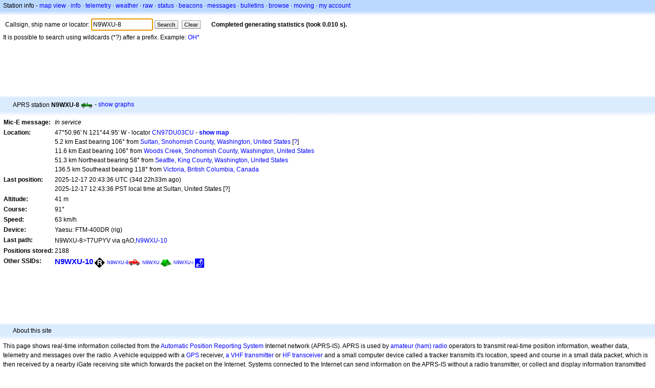

--- FILE ---
content_type: text/html;charset=UTF-8
request_url: https://en.aprs.fi/info/a/N9WXU-8
body_size: 4695
content:
<!DOCTYPE html>
<html ng-app='aprsfi'>
<head>
<!--
 This is not open source.
 (c) Heikki Hannikainen and GainIO Oy.
 Read and learn freely. Do not steal. Thanks!



 PROGRAMMERS NOTE: https://aprs.fi/page/tos item 6.



-->

<title>Station info for N9WXU-8 – aprs.fi – live APRS map</title>
<meta name="lang" content="en" />
<meta charset="utf-8" />
<meta name="viewport" content="width=device-width, initial-scale=1">
<meta name='apple-itunes-app' content='app-id=922155038, affiliate-data=at=1000la28'>
<meta name='description' content='Current APRS position, path, igate and digipeater statistics for N9WXU-8' />
<meta name='apple-itunes-app' content='app-id=922155038, affiliate-data=1000la28'>


<script type='text/javascript'>
window.google_analytics_uacct = 'UA-84382-11';
var _ga_start = new Date();
var _gaq = _gaq || [];
_gaq.push(['_setAccount','UA-84382-11']);
_gaq.push(['_setCustomVar',1,'User class','unregistered',1]);
_gaq.push(['_setAllowAnchor',true],['_trackPageview']);
(function() {
var ga = document.createElement('script'); ga.type = 'text/javascript'; ga.async = true;
ga.src = ('https:' == document.location.protocol ? 'https://ssl' : 'http://www') + '.google-analytics.com/ga.js';
var s = document.getElementsByTagName('script')[0]; s.parentNode.insertBefore(ga, s);
})();
</script>

<script type='text/JavaScript'>
//<![CDATA[
if (parent.frames.length && location.href.toLowerCase().indexOf("http://translate.google") != 0)
	top.location.href = document.location;
//]]>
</script>


<script type='text/javascript'>
var googletag = googletag || {};
googletag.cmd = googletag.cmd || [];
(function() {
var gads = document.createElement('script');
gads.async = true;
gads.type = 'text/javascript';
var useSSL = 'https:' == document.location.protocol;
gads.src = (useSSL ? 'https:' : 'http:') + 
'//www.googletagservices.com/tag/js/gpt.js';
var node = document.getElementsByTagName('script')[0];
node.parentNode.insertBefore(gads, node);
})();
</script>

<script type='text/javascript'>
googletag.cmd.push(function() {
googletag.defineSlot('/2637906/aprs-map-bottom', [250, 250], 'div-gpt-ad-1356108158202-0').addService(googletag.pubads());
googletag.defineSlot('/2637906/aprs-map-top', [234, 60], 'div-gpt-ad-1356108158202-1').addService(googletag.pubads());
googletag.defineSlot('/2637906/aprs-info-banner-top', [728, 90], 'div-gpt-ad-1356296834922-0').addService(googletag.pubads());
googletag.defineSlot('/2637906/aprs-info-banner-bottom', [728, 90], 'div-gpt-ad-1356296727404-0').addService(googletag.pubads());
googletag.pubads().enableSingleRequest();
googletag.enableServices();
});
</script>



<link rel="stylesheet" href="/css/ext/bootstrap.min.css">
<link rel="stylesheet" href="/css/ext/bootstrap-reboot.min.css">

<link rel="stylesheet" type="text/css" href="/css/1706431619/maps.css" />

<link rel="stylesheet" href="https://unpkg.com/leaflet@1.9.3/dist/leaflet.css" integrity="sha256-kLaT2GOSpHechhsozzB+flnD+zUyjE2LlfWPgU04xyI=" crossorigin="" />

<script src="https://ajax.googleapis.com/ajax/libs/jquery/1.11.3/jquery.min.js"></script>
<script src="/js/ext/bootstrap.min.js"></script>


<link rel="shortcut icon" href="/favicon.ico" type="image/x-icon" />
<link rel="shortcut" href="/favicon.ico" type="image/x-icon" />
<link rel="apple-touch-startup-image" href="/img/aprsfi-appleloading.png" />
<link rel="apple-touch-icon" sizes="120x120" href="/img/aprsfi-square-120.png" />
<link rel="apple-touch-icon" sizes="152x152" href="/img/aprsfi-square-152.png" />
<link rel="apple-touch-icon" sizes="167x167" href="/img/aprsfi-square-167.png" />
<link rel="apple-touch-icon" sizes="180x180" href="/img/aprsfi-square-180.png" />
<link rel="apple-touch-icon" sizes="256x256" href="/img/aprsfi-square-256.png" />
<link rel="apple-touch-icon" sizes="512x512" href="/img/aprsfi-square-512.png" />
<link rel="apple-touch-icon" sizes="1024x1024" href="/img/aprsfi-square-1024.png" />
<meta property="og:image" content="/img/aprsfi-square-512.png" />
<meta property="og:image:width" content="512" />
<meta property="og:image:height" content="512" />
<link rel="search" type="application/opensearchdescription+xml" title="Search aprs.fi" href="/w3c/opensearch.xml" />
</head>
<body style="background-color: #fff;" class="common" ng-controller="aprsfic">


<div id="popup_cont" class="popup_container" style="display: none; z-index: 1060;">
	<div id="popup_handle" class="popup_handle">
		<div id="popup_buttons" class="popup_buttons"><img src="/img/close.gif" width="16" height="16" class="popup_closeicon" id="popup_closeicon" alt="close" onmousedown="popup_hide('popup');" /></div>
		<div id="popup_title" class="popup_title">t</div>
	</div>
	<div id="popup_content" class="popup_content popup_text"></div>
</div>

<div id="ttip" class="ttip"></div>

<script type='text/JavaScript'>
//<![CDATA[
analytics = 1;
cookie_domain = 'aprs.fi';
settings_cookie = 'mapssettings';
//]]>
</script>
<script type="text/JavaScript" src="/js/en/1706431613/lib.js"></script><script type='text/JavaScript'>
//<![CDATA[
sett(1769023026)//]]>
</script>
<div class='box'><div class='boxhdrtop'>
Station info
- <a href='/#!call=a%2FN9WXU-8'>map view</a>
· <a href='/info/a/N9WXU-8'>info</a>
· <a rel='nofollow' href='/telemetry/a/N9WXU-8'>telemetry</a>
· <a rel='nofollow' href='/weather/a/N9WXU-8'>weather</a>
· <a rel='nofollow' href='/?c=raw&amp;call=N9WXU-8'>raw</a>
· <a rel='nofollow' href='/?c=status&amp;call=N9WXU-8'>status</a>
· <a rel='nofollow' href='/?c=beacon&amp;call=N9WXU-8'>beacons</a>
· <a rel='nofollow' href='/?c=message&amp;call=N9WXU-8'>messages</a>
· <a href='/bulletin/'>bulletins</a>
· <a href='/browse/'>browse</a>
· <a href='/moving/'>moving</a>
· <a rel='nofollow' href='https://aprs.fi/account/'>my account</a>

</div><div class='boxshadetop'></div><div class='boxcnt'>

<form method='get' action='/info/'>
<div>
Callsign, ship name or locator: <input id='in' name='call' size='15' value='N9WXU-8' />
<input type='submit' value='Search' class='button button_default button_medium' />
<a class='button button_default button_medium' href='/info/'>Clear</a>
      <span id='status'><img src='/img/aprs-waiting-animation.gif' /></span>
</div>
</form>
<div><span>It is possible to search using wildcards (*?) after a prefix. Example: <a href='/info/OH*'>OH*</a></span></div>
</div></div>

<script type='text/JavaScript'>
//<![CDATA[
focus('in');
//]]>
</script>

<script type="text/JavaScript" src="/js/en/1511723391/sorttable.js"></script><div class='ad'>
<!-- aprs-info-banner -->
<div id='div-gpt-ad-1356296834922-0' style='width:728px; height:90px;'>
<script type='text/javascript'>
googletag.cmd.push(function() {
googletag.display('div-gpt-ad-1356296834922-0'); });
</script>
</div>
</div>

<div class='boxtshade'></div><div class='boxhdr'>
<span style='vertical-align: middle'>APRS station <b>N9WXU-8</b></span> <span onmouseover='ttip(event, this, "Jeep")' class='sym0' style='background-position: -216px -96px;'></span>
- <a rel='nofollow' href='/info/graphs/a/N9WXU-8'>show graphs</a>
<span style='position: absolute; right: 20px;'></span>
</div><div class='boxshade'></div><div class='boxcnt'>


<table>
<tr><th valign='top'>Mic-E message:</th> <td valign='top'><i>In service</i></td></tr>
<tr><th valign='top'>Location:</th> <td valign='top'>47°50.96' N 121°44.95' W - locator <a rel='nofollow' href='/#!addr=CN97DU03CU'>CN97DU03CU</a> - <a href='/#!call=a%2FN9WXU-8'><b>show map</b></a><br />5.2 km East bearing 106° from <a rel="nofollow" href="/#!lat=47.86260&amp;lng=-121.81651">Sultan, Snohomish County, Washington, United States</a> [<a class='link' onclick='help_popup("info_nearest_city","Nearby cities");'>?</a>]<br />11.6 km East bearing 106° from <a rel="nofollow" href="/#!lat=47.87871&amp;lng=-121.89846">Woods Creek, Snohomish County, Washington, United States</a><br />51.3 km Northeast bearing 58° from <a rel="nofollow" href="/#!lat=47.60621&amp;lng=-122.33207">Seattle, King County, Washington, United States</a><br />136.5 km Southeast bearing 118° from <a rel="nofollow" href="/#!lat=48.43294&amp;lng=-123.36930">Victoria, British Columbia, Canada</a></td></tr>
<tr><th valign='top'>Last position:</th> <td valign='top'>2025-12-17 20:43:36 UTC (<span id='loc_ago_t'>34d 22h33m</span> ago)<br />2025-12-17 12:43:36 PST local time at Sultan, United States [<span class='link' onclick='help_popup("info_localtime", "Local time");'>?</span>]</td></tr>
<tr><th valign='top'>Altitude:</th> <td valign='top'>41 m</td></tr>
<tr><th valign='top'>Course:</th> <td valign='top'>91°</td></tr>
<tr><th valign='top'>Speed:</th> <td valign='top'>63 km/h</td></tr>
<tr><th valign='top'>Device:</th> <td valign='top'>Yaesu: FTM-400DR (rig)</td></tr>
<tr><th valign='top'>Last path:</th> <td valign='top'><span style="vertical-align: middle;">N9WXU-8>T7UPYV via qAO,<a href='/info/N9WXU-10'>N9WXU-10</a></span></td></tr>
<tr><th valign='top'>Positions stored:</th> <td valign='top'>2188</td></tr>
<tr><th valign='top'>Other SSIDs:</th> <td valign='top'> <a href='/info/a/N9WXU-10' style='font-weight:800; font-size:122%;'>N9WXU-10</a><span onmouseover='ttip(event, this, "Black diamond / gateway with overlay")' class='sym_single' style='background-image:url("/s2/f48/R26R26.png");'></span> <a href='/info/a/N9WXU-9' style='font-weight:139; font-size:74%;'>N9WXU-9</a><span onmouseover='ttip(event, this, "Truck")' class='sym0' style='background-position: -240px -96px;'></span> <a href='/info/a/N9WXU' style='font-weight:103; font-size:71%;'>N9WXU</a><span onmouseover='ttip(event, this, "Campground (Portable operations)")' class='sym0' style='background-position: -240px -24px;'></span> <a href='/info/w/9268710883' style='font-weight:101; font-size:71%;'>N9WXU-i</a><span onmouseover='ttip(event, this, "Phone")' class='sym0' style='background-position: -72px -0px;'></span></td></tr>

</table>

</div>


<div class='ad'>
<!-- aprs-info-banner -->
<div id='div-gpt-ad-1356296727404-0' style='width:728px; height:90px;'>
<script type='text/javascript'>
googletag.cmd.push(function() {
googletag.display('div-gpt-ad-1356296727404-0'); });
</script>
</div>
</div>

<div class='boxtshade'></div><div class='boxhdr'>
About this site
</div><div class='boxshade'></div><div class='boxcnt'>
This page shows real-time information collected from the
<a href='http://en.wikipedia.org/wiki/Automatic_Position_Reporting_System' onclick="javascript:urchinTracker('/outgoing/wikipedia/Automatic_Position_Reporting_System');">Automatic Position Reporting System</a> Internet network (APRS-IS). APRS is used by
<a href='http://en.wikipedia.org/wiki/Amateur_radio' onclick="javascript:urchinTracker('/outgoing/wikipedia/Amateur_radio');">amateur (ham) radio</a> operators
to transmit real-time position information, weather data, telemetry and messages over
the radio. A vehicle equipped with a
<a href='http://en.wikipedia.org/wiki/GPS' onclick="javascript:urchinTracker('/outgoing/wikipedia/GPS');">GPS</a> receiver,
<a href='http://en.wikipedia.org/wiki/VHF' onclick="javascript:urchinTracker('/outgoing/wikipedia/VHF');">a VHF transmitter</a> or
<a href='http://en.wikipedia.org/wiki/High_frequency' onclick="javascript:urchinTracker('/outgoing/wikipedia/High_frequency');">HF</a>
<a href='http://en.wikipedia.org/wiki/Transceiver' onclick="javascript:urchinTracker('/outgoing/wikipedia/Transceiver');">transceiver</a>
and a small computer device called a tracker transmits it's location,
speed and course in a small data packet, which is then
received by a nearby iGate receiving site which forwards the packet on the Internet.
Systems connected to the Internet can send information 
on the APRS-IS without a radio transmitter, or collect and display
information transmitted anywhere in the world.

</div>

<div class="linkfooter">
<a href='https://aprs.fi/doc/guide/guide.html'>User guide</a>
· <a href='/page/faq'>FAQ</a>
· <a href='http://blog.aprs.fi/'>Blog</a>
· <a href='https://groups.google.com/forum/#!forum/aprsfi'>Discussion group</a>
· <a href='/page/linking'>Linking to aprs.fi</a>
· <a href='/page/ais_sites'>AIS sites</a>
· <a href='/service-status/'>Service status</a>
· <a href='/stats/daily'>Database statistics</a>
· <a href='/page/advertising'>Advertising on aprs.fi</a>
· <a href='/page/about_technical'>Technical details</a>
· <a href='/page/api'>API</a>
· <a href='/page/changelog'>Change log</a>
· <a href='/page/todo'>Planned changes</a>
· <a href='/page/credits'>Credits and thanks</a>
· <a href='/page/tos'>Terms Of Service</a>
· <a href='https://geo.itunes.apple.com/app/aprs.fi/id922155038?mt=8&at=1000la28&pt=2223203&ct=aprsfi'>iPhone/iPad APRS</a>

</div>

<script type='text/JavaScript'>
//<![CDATA[
upd_el('status', '<b>Completed generating statistics (took 0.010 s).</b>');
//]]>
</script>

</body>
</html>


--- FILE ---
content_type: text/html; charset=utf-8
request_url: https://www.google.com/recaptcha/api2/aframe
body_size: 269
content:
<!DOCTYPE HTML><html><head><meta http-equiv="content-type" content="text/html; charset=UTF-8"></head><body><script nonce="LjISBuznVSwp7Abp4FXM1Q">/** Anti-fraud and anti-abuse applications only. See google.com/recaptcha */ try{var clients={'sodar':'https://pagead2.googlesyndication.com/pagead/sodar?'};window.addEventListener("message",function(a){try{if(a.source===window.parent){var b=JSON.parse(a.data);var c=clients[b['id']];if(c){var d=document.createElement('img');d.src=c+b['params']+'&rc='+(localStorage.getItem("rc::a")?sessionStorage.getItem("rc::b"):"");window.document.body.appendChild(d);sessionStorage.setItem("rc::e",parseInt(sessionStorage.getItem("rc::e")||0)+1);localStorage.setItem("rc::h",'1769023028484');}}}catch(b){}});window.parent.postMessage("_grecaptcha_ready", "*");}catch(b){}</script></body></html>